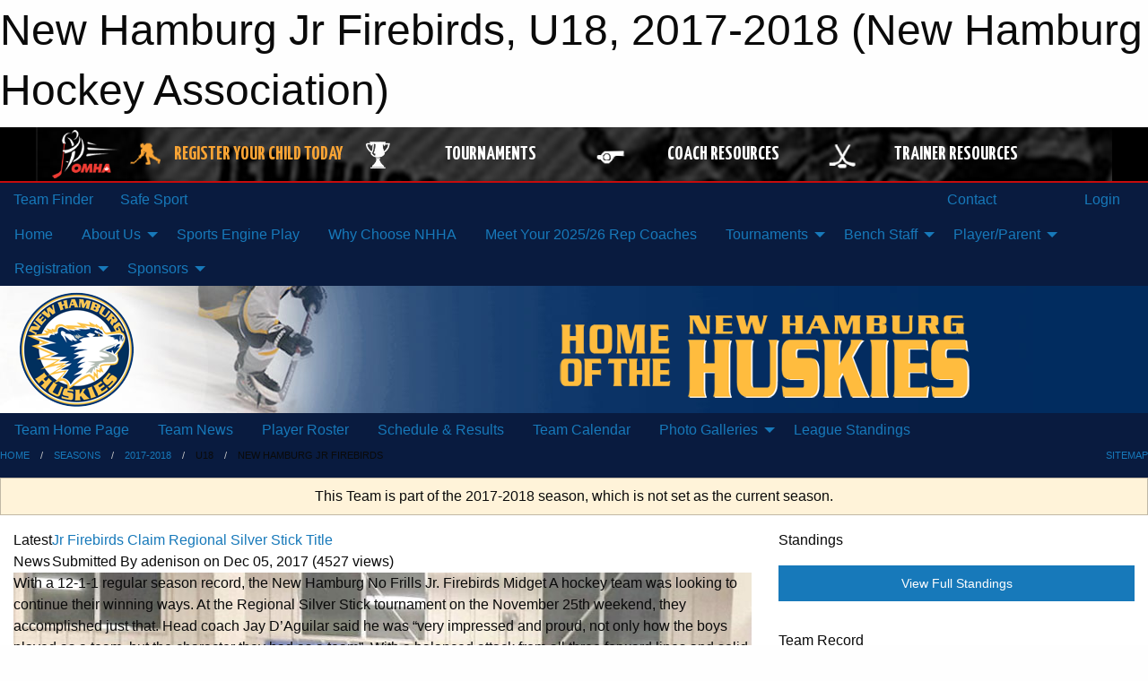

--- FILE ---
content_type: text/html; charset=utf-8
request_url: https://newhamburghockey.com/Teams/1335/
body_size: 12309
content:


<!DOCTYPE html>

<html class="no-js" lang="en">
<head><meta charset="utf-8" /><meta http-equiv="x-ua-compatible" content="ie=edge" /><meta name="viewport" content="width=device-width, initial-scale=1.0" /><link rel="preconnect" href="https://cdnjs.cloudflare.com" /><link rel="dns-prefetch" href="https://cdnjs.cloudflare.com" /><link rel="preconnect" href="https://fonts.gstatic.com" /><link rel="dns-prefetch" href="https://fonts.gstatic.com" /><title>
	2017-2018 > U18 > New Hamburg Jr Firebirds (New Hamburg Hockey Association)
</title><link rel="stylesheet" href="https://fonts.googleapis.com/css2?family=Oswald&amp;family=Roboto&amp;family=Passion+One:wght@700&amp;display=swap" />

    <!-- Compressed CSS -->
    <link rel="stylesheet" href="https://cdnjs.cloudflare.com/ajax/libs/foundation/6.7.5/css/foundation.min.css" /><link rel="stylesheet" href="https://cdnjs.cloudflare.com/ajax/libs/motion-ui/2.0.3/motion-ui.css" />

    <!--load all styles -->
    
  <meta name="keywords" content="Sportsheadz,Sports,Website,Minor,Premium,Scheduling" /><meta name="description" content="newhamburghockey.com powered by MBSportsWeb" />


<link rel="stylesheet" href="/assets/responsive/css/networks/omha.min.css">
<link href='//fonts.googleapis.com/css?family=Yanone+Kaffeesatz:700|Open+Sans:800italic' rel='stylesheet' type='text/css'>

<style type="text/css" media="print">
    #omha_banner {
        display: none;
    }
</style>

<style type="text/css">
 body { --D-color-rgb-primary: 0,0,0; --D-color-rgb-secondary: 9,13,25; --D-color-rgb-link: 0,0,0; --D-color-rgb-link-hover: 9,13,25; --D-color-rgb-content-link: 0,32,96; --D-color-rgb-content-link-hover: 0,32,96 }  body { --D-fonts-main: 'Roboto', sans-serif }  body { --D-fonts-headings: 'Oswald', sans-serif }  body { --D-fonts-bold: 'Passion One', cursive }  body { --D-wrapper-max-width: 1200px }  .sitecontainer { background-color: rgb(9,27,63); }  .sitecontainer main .wrapper { background-color: rgba(255,255,255,1); }  .bottom-drawer .content { background-color: rgba(255,255,255,1); } #wid35 .row-masthead { background-color: rgba(9,13,25,1.0); background-image: url('/domains/newhamburghockey.com/bg_header.jpg'); background-repeat: no-repeat }
</style>
<link href="/Domains/newhamburghockey.com/favicon.ico" rel="shortcut icon" /><link href="/assets/responsive/css/public.min.css?v=2025.07.27" type="text/css" rel="stylesheet" media="screen" /><link href="/Utils/Styles.aspx?ParentType=Team&amp;ParentID=1335&amp;Mode=Responsive&amp;Version=2025.03.25.20.25.17" type="text/css" rel="stylesheet" media="screen" /><script>var clicky_site_ids = clicky_site_ids || []; clicky_site_ids.push(66424868); var clicky_custom = {};</script>
<script async src="//static.getclicky.com/js"></script>
<script async src="//static.getclicky.com/inc/javascript/video/youtube.js"></script>

<script type='text/javascript'>
  var googletag = googletag || {};
  googletag.cmd = googletag.cmd || [];
  (function() {
    var gads = document.createElement('script'); gads.async = true; gads.type = 'text/javascript'; gads.src = 'https://www.googletagservices.com/tag/js/gpt.js';
    var node = document.getElementsByTagName('script')[0];
    node.parentNode.insertBefore(gads, node);
   })();
</script>


<script type='text/javascript'>
googletag.cmd.push(function() {
var mapping = googletag.sizeMapping()
.addSize([1050,200], [970,90])
.addSize([800,200], [728,90])
.addSize([300,200], [320,50])
.build();
googletag.defineSlot('/173749664/Associaiton_Top_Leaderboard', [[320, 50], [970, 90], [728, 90]], 'div-gpt-ad-1438177044647-0').addService(googletag.pubads()).defineSizeMapping(mapping);
googletag.defineSlot('/173749664/Association_Bottom_Leaderboard', [[320, 50], [970, 90], [728, 90]], 'div-gpt-ad-1432842384957-0').addService(googletag.pubads()).defineSizeMapping(mapping);
googletag.pubads().enableSingleRequest();
googletag.pubads().collapseEmptyDivs();
googletag.enableServices();
});
</script>

</head>
<body>
    
    
  <h1 class="hidden">New Hamburg Jr Firebirds, U18, 2017-2018 (New Hamburg Hockey Association)</h1>

    <form method="post" action="/Teams/1335/" id="frmMain">
<div class="aspNetHidden">
<input type="hidden" name="tlrk_ssm_TSSM" id="tlrk_ssm_TSSM" value="" />
<input type="hidden" name="tlrk_sm_TSM" id="tlrk_sm_TSM" value="" />
<input type="hidden" name="__EVENTTARGET" id="__EVENTTARGET" value="" />
<input type="hidden" name="__EVENTARGUMENT" id="__EVENTARGUMENT" value="" />
<input type="hidden" name="__VIEWSTATE" id="__VIEWSTATE" value="rV2V43DFUlStcBXdHys3/FO2R41xtHly+rcXxB/wRy0qGA6wkkDu92LU96M8hk0nL62qwTy3mdLfapFycMuxJ0YzvYH4nckFjYHAUhBrPFBc3xuwChmyhhG8SbxF5vICMPqQSf4WMo7dVl6GejEUK/tMRLL257BYoDtO+pm9WdYCy/v5+PUziHKWu7BzHJybXo+f6xdjz75CUS5oJ8TNgWUGt4XHCLIDFFnXMGg9/GPT3fLbsowyDMaZlAi4UjjCTnb91Gd+ibU8ntp0oyoLtZLXeHSs1IQG4bMUbJRlGlA2k/zOo2hldExWOoB29n+qWRiqsPakuai/Ir9CJyPlb+g2oYmdNgpgJJj6Z4mzT62wLGBN6Y2MGAgfsrWvumAKuUOKvIuUwjCdyghm/c5hDQip3zQ1gYhMNuQT4y/0TnL6yLjOjY3MgEHmHN1kSjiC0Klco8uj3LdDUoFVnayJKm9Lm90lnUJgetWxuEn/EidIoEylCnGaYJTpcZkwcyfSyyiOMAWobFf/1F4uDGnliQ==" />
</div>

<script type="text/javascript">
//<![CDATA[
var theForm = document.forms['frmMain'];
if (!theForm) {
    theForm = document.frmMain;
}
function __doPostBack(eventTarget, eventArgument) {
    if (!theForm.onsubmit || (theForm.onsubmit() != false)) {
        theForm.__EVENTTARGET.value = eventTarget;
        theForm.__EVENTARGUMENT.value = eventArgument;
        theForm.submit();
    }
}
//]]>
</script>


<script src="/WebResource.axd?d=pynGkmcFUV13He1Qd6_TZI_zBNwXWlNghhDXvricIUKzIDi68rd-FScJxuhmKic8kL30UzEfLLvuRrcXAtEoEA2&amp;t=638901397900000000" type="text/javascript"></script>


<script src="https://ajax.aspnetcdn.com/ajax/4.5.2/1/MicrosoftAjax.js" type="text/javascript"></script>
<script src="https://ajax.aspnetcdn.com/ajax/4.5.2/1/MicrosoftAjaxWebForms.js" type="text/javascript"></script>
<script src="/assets/core/js/web/web.min.js?v=2025.07.27" type="text/javascript"></script>
<script src="https://d2i2wahzwrm1n5.cloudfront.net/ajaxz/2025.2.609/Common/Core.js" type="text/javascript"></script>
<script src="https://d2i2wahzwrm1n5.cloudfront.net/ajaxz/2025.2.609/Ajax/Ajax.js" type="text/javascript"></script>
<div class="aspNetHidden">

	<input type="hidden" name="__VIEWSTATEGENERATOR" id="__VIEWSTATEGENERATOR" value="CA0B0334" />
	<input type="hidden" name="__EVENTVALIDATION" id="__EVENTVALIDATION" value="8D78y2d845JWsjTGj+uH3eAdgBQNFV4D7Gr4ekui7OEnMWIPnT9B9ojyhRDoFK/lY7Pn2PzkmfOEnB9mhvzHtpZ8YEyPlDwbcRpP5y1qISepj86Gv3GgUsSthxQcS1ZM" />
</div>
        <script type="text/javascript">
//<![CDATA[
Sys.WebForms.PageRequestManager._initialize('ctl00$tlrk_sm', 'frmMain', ['tctl00$tlrk_ramSU','tlrk_ramSU'], [], [], 90, 'ctl00');
//]]>
</script>

        <!-- 2025.2.609.462 --><div id="tlrk_ramSU">
	<span id="tlrk_ram" style="display:none;"></span>
</div>
        




<div id="omha_banner" style="position:relative; z-index: 1000;">
    <div class="grid-container">
        <div class="grid-x align-middle">
            <div class="cell shrink">
                <a href="http://www.omha.net/" target="_blank" title="Link to OMHA Website" rel="noopener">
                    <img src="//mbswcdn.com/img/omha/network_omha_logo.png" class="omha-logo" alt="OMHA Logo" />
                </a>
            </div>
            <div class="cell auto text-center hide-for-large">
                <button class="dropdown button hollow secondary" style="margin: 0;" type="button" data-open="omha_network_modal">OMHA Digital Network</button>
            </div>
            <div class="cell auto show-for-large">
                <div class="grid-x align-middle align-justify omha-links">
                    <div class="cell auto omha-hover omha-link text-center"><a class="" href="/Register/" target="" rel="noopener" title="Register Your Child Today"><div class="grid-x align-middle"><div class="cell shrink icon"><img src="https://omhaoffice.com/public/images/common/pages/NetworkBanner/hockey_player_yellow.png" alt="Icon for Register Your Child Today" /></div><div class="cell auto text-center"><span style="color: #F9A435;">Register Your Child Today</span></div></div></a></div><div class="cell auto omha-hover omha-link text-center"><a class="" href="https://www.omha.net/findatournament?utm_source=OMHA_Network&utm_medium=rss&utm_campaign=Tournaments" target="_blank" rel="noopener" title="Tournaments"><div class="grid-x align-middle"><div class="cell shrink icon"><img src="https://omhaoffice.com/public/images/common/pages/NetworkBanner/network_tournaments.png" alt="Icon for Tournaments" /></div><div class="cell auto text-center">Tournaments</div></div></a></div><div class="cell auto omha-hover omha-link text-center"><a class="" href="https://www.omha.net/coach?utm_source=OMHA_Network&utm_medium=rss&utm_campaign=Coaches" target="_blank" rel="noopener" title="Coach Resources"><div class="grid-x align-middle"><div class="cell shrink icon"><img src="https://omhaoffice.com/public/images/common/pages/NetworkBanner/network_coach_resources.png" alt="Icon for Coach Resources" /></div><div class="cell auto text-center">Coach Resources</div></div></a></div><div class="cell auto omha-hover omha-link text-center"><a class="" href="https://www.omha.net/trainer?utm_source=OMHA_Network&utm_medium=rss&utm_campaign=Trainers" target="_blank" rel="noopener" title="Trainer Resources"><div class="grid-x align-middle"><div class="cell shrink icon"><img src="https://omhaoffice.com/public/images/common/pages/NetworkBanner/network_clinics.png" alt="Icon for Trainer Resources" /></div><div class="cell auto text-center">Trainer Resources</div></div></a></div>
                </div>
            </div>
            <div class="cell shrink">
                <div class="grid-x small-up-4 large-up-2 text-center social-icons">
                    <div class="cell shrink"><a href="https://www.facebook.com/OntarioMinorHockey" target="_blank" rel="noopener"><i class="fab fa-facebook-square" title="OMHA Facebook Page"></i></a></div>
                    <div class="cell shrink"><a href="https://x.com/HometownHockey" target="_blank" rel="noopener"><i class="fab fa-square-x-twitter" title="OMHA X Account"></i></a></div>
                    <div class="cell shrink"><a href="https://www.youtube.com/user/OntarioMinorHockey" target="_blank" rel="noopener"><i class="fab fa-youtube-square" title="OMHA YouTube Channel"></i></a></div>
                    <div class="cell shrink"><a href="https://instagram.com/ontariominorhockey" target="_blank" rel="noopener"><i class="fab fa-instagram-square" title="OMHA Instagram Page"></i></a></div>
                </div>
            </div>
        </div>
    </div>
    <div class="large reveal" id="omha_network_modal" data-reveal data-v-offset="0">
        <h3 class="h3">
            <img src="//mbswcdn.com/img/omha/network_omha_logo.png" class="omha-logo" alt="OMHA Logo" />
            OMHA Digital Network
        </h3>
        <div class="stacked-for-small button-group hollow secondary expanded"><a class=" button modal-link" href="/Register/" target="" rel="noopener" title="Register Your Child Today"><img src="https://omhaoffice.com/public/images/common/pages/NetworkBanner/hockey_player_yellow.png" alt="Icon for Register Your Child Today" /><span style="color: #F9A435;">Register Your Child Today</span></a><a class=" button modal-link" href="https://www.omha.net/findatournament?utm_source=OMHA_Network&utm_medium=rss&utm_campaign=Tournaments" target="_blank" rel="noopener" title="Tournaments"><img src="https://omhaoffice.com/public/images/common/pages/NetworkBanner/network_tournaments.png" alt="Icon for Tournaments" />Tournaments</a><a class=" button modal-link" href="https://www.omha.net/coach?utm_source=OMHA_Network&utm_medium=rss&utm_campaign=Coaches" target="_blank" rel="noopener" title="Coach Resources"><img src="https://omhaoffice.com/public/images/common/pages/NetworkBanner/network_coach_resources.png" alt="Icon for Coach Resources" />Coach Resources</a><a class=" button modal-link" href="https://www.omha.net/trainer?utm_source=OMHA_Network&utm_medium=rss&utm_campaign=Trainers" target="_blank" rel="noopener" title="Trainer Resources"><img src="https://omhaoffice.com/public/images/common/pages/NetworkBanner/network_clinics.png" alt="Icon for Trainer Resources" />Trainer Resources</a></div>
        <button class="close-button" data-close aria-label="Close modal" type="button">
            <span aria-hidden="true">&times;</span>
        </button>
    </div>
</div>





        
  <div class="sitecontainer"><div id="row32" class="row-outer  not-editable"><div class="row-inner"><div id="wid33"><div class="outer-top-bar"><div class="wrapper row-top-bar"><div class="grid-x grid-padding-x align-middle"><div class="cell shrink show-for-small-only"><div class="cell small-6" data-responsive-toggle="top_bar_links" data-hide-for="medium"><button title="Toggle Top Bar Links" class="menu-icon" type="button" data-toggle></button></div></div><div class="cell shrink"><a href="/Seasons/Current/">Team Finder</a></div><div class="cell shrink"><a href="/SafeSport/">Safe Sport</a></div><div class="cell shrink"><div class="grid-x grid-margin-x"><div class="cell auto"><a href="https://www.facebook.com/profile.php?id=100070052495592&ref=embed_page#" target="_blank" rel="noopener"><i class="fab fa-facebook" title="Facebook"></i></a></div><div class="cell auto"><a href="https://www.instagram.com/newhamburghuskieshockey/" target="_blank" rel="noopener"><i class="fab fa-instagram" title="Instagram"></i></a></div></div></div><div class="cell auto show-for-medium"><ul class="menu align-right"><li><a href="/Contact/"><i class="fas fa-address-book" title="Contacts"></i>&nbsp;Contact</a></li><li><a href="/Search/"><i class="fas fa-search" title="Search"></i><span class="hide-for-medium">&nbsp;Search</span></a></li></ul></div><div class="cell auto medium-shrink text-right"><ul class="dropdown menu align-right" data-dropdown-menu><li><a href="/Account/Login/?ReturnUrl=%2fTeams%2f1335%2f" rel="nofollow"><i class="fas fa-sign-in-alt"></i>&nbsp;Login</a></li></ul></div></div><div id="top_bar_links" class="hide-for-medium" style="display:none;"><ul class="vertical menu"><li><a href="/Contact/"><i class="fas fa-address-book" title="Contacts"></i>&nbsp;Contact</a></li><li><a href="/Search/"><i class="fas fa-search" title="Search"></i><span class="hide-for-medium">&nbsp;Search</span></a></li></ul></div></div></div>
</div></div></div><header id="header" class="hide-for-print"><div id="row38" class="row-outer  not-editable"><div class="row-inner wrapper"><div id="wid39">
</div></div></div><div id="row1" class="row-outer"><div class="row-inner wrapper"><div id="wid2"></div></div></div><div id="row34" class="row-outer  not-editable"><div class="row-inner wrapper"><div id="wid36">
        <div class="cMain_ctl19-row-menu row-menu org-menu">
            
            <div class="grid-x align-middle">
                
                <nav class="cell auto">
                    <div class="title-bar" data-responsive-toggle="cMain_ctl19_menu" data-hide-for="large">
                        <div class="title-bar-left">
                            
                            <ul class="horizontal menu">
                                
                                <li><a href="/">Home</a></li>
                                
                                <li><a href="/Seasons/Current/">Team Finder</a></li>
                                
                            </ul>
                            
                        </div>
                        <div class="title-bar-right">
                            <div class="title-bar-title" data-toggle="cMain_ctl19_menu">Organization Menu&nbsp;<i class="fas fa-bars"></i></div>
                        </div>
                    </div>
                    <ul id="cMain_ctl19_menu" style="display: none;" class="vertical large-horizontal menu " data-responsive-menu="drilldown large-dropdown" data-back-button='<li class="js-drilldown-back"><a class="sh-menu-back"></a></li>'>
                        <li class="hover-nonfunction"><a href="/">Home</a></li><li class="hover-nonfunction"><a>About Us</a><ul class="menu vertical nested"><li class="hover-nonfunction"><a href="/Staff/1003/">Executive &amp; Staff</a></li><li class="hover-nonfunction"><a href="/Pages/11167/Organization_Documents/">Organization Documents</a></li><li class="hover-nonfunction"><a href="/Pages/11168/Hockey_Office_and_Arena_Map/">Hockey Office and Arena Map</a></li><li class="hover-nonfunction"><a>Awards and Nominations</a><ul class="menu vertical nested"><li class="hover-nonfunction"><a href="/Pages/8189/NHHA_Awards_Information/">NHHA Awards Information</a></li></ul></li><li class="hover-nonfunction"><a href="/Pages/11170/Privacy_and_Social_Media/">Privacy and Social Media</a></li><li class="hover-nonfunction"><a href="/Pages/11171/Mailing_List_Subscription/">Mailing List Subscription</a></li></ul></li><li class="hover-nonfunction"><a href="/Pages/20802/Sports_Engine_Play/">Sports Engine Play</a></li><li class="hover-nonfunction"><a href="/Pages/18740/Why_Choose_NHHA/">Why Choose NHHA</a></li><li class="hover-nonfunction"><a href="/Pages/19066/Meet_Your_2025_26_Rep_Coaches/">Meet Your 2025/26 Rep Coaches</a></li><li class="hover-nonfunction"><a>Tournaments</a><ul class="menu vertical nested"><li class="hover-nonfunction"><a href="/Tournament-Listings/">Tournaments</a></li><li class="hover-nonfunction"><a href="/Tournaments/2116/New_Hamburg_Holiday_Classic/">2025 New Hamburg Holiday Classic</a></li></ul></li><li class="hover-nonfunction"><a>Bench Staff</a><ul class="menu vertical nested"><li class="hover-nonfunction"><a href="/Forms/5665/2026-27_Coaches_Application/"><i class="fab fa-wpforms"></i>Coach Application </a></li><li class="hover-nonfunction"><a>Coaches</a><ul class="menu vertical nested"><li class="hover-nonfunction"><a href="/Coaches/1004/">Current Coaches</a></li><li class="hover-nonfunction"><a>Coach Qualifications</a><ul class="menu vertical nested"><li class="hover-nonfunction"><a href="https://cdn1.sportngin.com/attachments/document/57a0-2651234/2025-2026_-_TEAM_OFFICIAL_QUALIFICATION_REQUIREMENTS-APPENDIX_A__FINAL_.pdf?_gl=1*1jyehh0*_ga*MTMzOTQ0NjMzNS4xNzQ1NTQ3NTcx*_ga_PQ25JN9PJ8*MTc0NTU0NzU3MS4xLjAuMTc0NTU0NzU3MS42MC4wLjA.#_ga=2.51962281.1243970336.1745547571-1339446335.1745547571" target="_blank" rel="noopener"><i class="fa fa-external-link-alt"></i>2025-2026 Minimum Requirements</a></li><li class="hover-nonfunction"><a href="https://help.omha.net/coachclinics?_gl=1*1btrssa*_ga*OTIyOTgwMDU2LjE2NzcwMDIzOTk.*_ga_XX2EXPH9LQ*MTcyNTk3OTA5MC43My4xLjE3MjU5NzkxMDQuNDYuMC43MjQ2MjQ2MjY" target="_blank" rel="noopener"><i class="fa fa-external-link-alt"></i>OMHA Available Clinics</a></li><li class="hover-nonfunction"><a href="https://omha.respectgroupinc.com/koala_final/" target="_blank" rel="noopener"><i class="fa fa-external-link-alt"></i>Respect In Sport - Leader Course</a></li><li class="hover-nonfunction"><a href="https://page.spordle.com/ohf/clinics/1eef1d20-f4fe-6700-ba81-02278fe9e5d9" target="_blank" rel="noopener"><i class="fa fa-external-link-alt"></i>Gender Identity &amp; Expression</a></li><li class="hover-nonfunction"><a href="/Forms/2265/Hockey_Canada_Course_Expense_Reimbursement_Form/"><i class="fab fa-wpforms"></i>Clinic Reimbursement Form</a></li><li class="hover-nonfunction"><a>Vulnerable Sector Check</a><ul class="menu vertical nested"><li class="hover-nonfunction"><a href="/Pages/5183/Police_Checks/">Police Checks</a></li><li class="hover-nonfunction"><a href="https://ohf.on.ca/risk-management/vulnerable-sector-checks-vsc/" target="_blank" rel="noopener"><i class="fa fa-external-link-alt"></i>*NEW* OHF Screening Process</a></li><li class="hover-nonfunction"><a href="https://ohf.on.ca/media/nohhcaym/ohf-screening-declaration-form.pdf" target="_blank" rel="noopener"><i class="fa fa-external-link-alt"></i>*NEW* OHF Screening Declaration Form</a></li><li class="hover-nonfunction"><a href="https://www.wrps.on.ca/en/services-reporting/background-or-record-checks.aspx" target="_blank" rel="noopener"><i class="fa fa-external-link-alt"></i>WRSP Vulnerable Sector Check</a></li><li class="hover-nonfunction"><a href="/Pages/18077/OHF_Letter_Request_for_VSC/">OHF Letter Request for VSC</a></li></ul></li></ul></li><li class="hover-nonfunction"><a href="/Pages/2761/Coaches_Resources/">Coaches Resources</a></li><li class="hover-nonfunction"><a href="/Forms/2817/Miscellaneous_Expense_Reimbursement_Form/"><i class="fab fa-wpforms"></i>Misc Expense Reimbursement Form</a></li><li class="hover-nonfunction"><a href="/Forms/2229/Tournament_Funds_Advance_Form/"><i class="fab fa-wpforms"></i>Tournament Advance Funds Form</a></li></ul></li><li class="hover-nonfunction"><a>Trainers</a><ul class="menu vertical nested"><li class="hover-nonfunction"><a href="https://www.omha.net/trainer" target="_blank" rel="noopener"><i class="fa fa-external-link-alt"></i>2024-2025 Minimum Requirements</a></li><li class="hover-nonfunction"><a href="https://htohockey.ca/" target="_blank" rel="noopener"><i class="fa fa-external-link-alt"></i>HTCP - Level 1</a></li><li class="hover-nonfunction"><a href="https://omha.respectgroupinc.com/koala_final/" target="_blank" rel="noopener"><i class="fa fa-external-link-alt"></i>Respect In Sport - Leader Course</a></li><li class="hover-nonfunction"><a href="https://page.spordle.com/ohf/clinics/1eef1d20-f4fe-6700-ba81-02278fe9e5d9" target="_blank" rel="noopener"><i class="fa fa-external-link-alt"></i>Gender Identity &amp; Expression</a></li><li class="hover-nonfunction"><a>Vulnerable Sector Check</a><ul class="menu vertical nested"><li class="hover-nonfunction"><a href="https://ohf.on.ca/risk-management/vulnerable-sector-checks-vsc/" target="_blank" rel="noopener"><i class="fa fa-external-link-alt"></i>*NEW* OHF Screening Process</a></li><li class="hover-nonfunction"><a href="https://ohf.on.ca/media/nohhcaym/ohf-screening-declaration-form.pdf" target="_blank" rel="noopener"><i class="fa fa-external-link-alt"></i>*NEW* OHF Declaration Form</a></li><li class="hover-nonfunction"><a href="https://www.wrps.on.ca/en/services-reporting/background-or-record-checks.aspx" target="_blank" rel="noopener"><i class="fa fa-external-link-alt"></i>WRPS Vulnerable Sector Check</a></li><li class="hover-nonfunction"><a href="/Pages/18090/OHF_Letter_Request_for_VSC/">OHF Letter Request for VSC</a></li></ul></li></ul></li><li class="hover-nonfunction"><a>Managers</a><ul class="menu vertical nested"><li class="hover-nonfunction"><a href="/Forms/2229/Tournament_Funds_Advance_Form/"><i class="fab fa-wpforms"></i>Tournament Advance Funds Form</a></li></ul></li></ul></li><li class="hover-nonfunction"><a>Player/Parent</a><ul class="menu vertical nested"><li class="hover-nonfunction"><a href="/Public/Documents/Players and Parents Resources/NHHA_Communication_Protocals.pdf" target="_blank" rel="noopener"><i class="fa fa-file-pdf"></i>NHHA Communication Protocols</a></li><li class="hover-nonfunction"><a href="/Public/Documents/Policies_And_Regulations/NHHA_Code_of_Conduct_v0.04.pdf" target="_blank" rel="noopener"><i class="fa fa-file-pdf"></i>NHHA Code of Conduct</a></li><li class="hover-nonfunction"><a href="https://www.wilmot.ca/en/things-to-do/resources/Documents/Respectful-Behaviour-Procedures-and-Guidelines.pdf" target="_blank" rel="noopener"><i class="fa fa-external-link-alt"></i>Respectful Behaviour Procedures and Guidelines</a></li><li class="hover-nonfunction"><a href="/Public/Documents/Coaches and Team Resources/medical_information_sheet.pdf" target="_blank" rel="noopener"><i class="fa fa-file-pdf"></i>Player Medical Form</a></li><li class="hover-nonfunction"><a href="http://www.ohf.on.ca/safe-sport/reporting/" target="_blank" rel="noopener"><i class="fa fa-external-link-alt"></i>OHF Safe Sport Reporting Page</a></li><li class="hover-nonfunction"><a>Rowan&#39;s Law</a><ul class="menu vertical nested"><li class="hover-nonfunction"><a href="/Pages/10125/Rowan_s_Law/">Rowan&#39;s Law</a></li><li class="hover-nonfunction"><a href="/Public/Documents/Rowans Law/OHFRowansLawAcknowledgementForm.pdf" target="_blank" rel="noopener"><i class="fa fa-file-pdf"></i>OHF Rowan&#39;s Law Acknowledgement Form</a></li><li class="hover-nonfunction"><a href="https://www.ontario.ca/page/rowans-law-concussion-safety" target="_blank" rel="noopener"><i class="fa fa-external-link-alt"></i>Rowan&#39;s Law - Ontario 2019</a></li><li class="hover-nonfunction"><a href="/Public/Documents/Rowans Law/RowansLaw-Ages10andUnder.pdf" target="_blank" rel="noopener"><i class="fa fa-file-pdf"></i>Rowan&#39;s Law for Ages 10 and under</a></li><li class="hover-nonfunction"><a href="/Public/Documents/Rowans Law/RowansLaw-Ages11-14.pdf" target="_blank" rel="noopener"><i class="fa fa-file-pdf"></i>Rowan&#39;s Law for Ages 11-14</a></li><li class="hover-nonfunction"><a href="/Public/Documents/Rowans Law/RowansLaw-Ages15andUp.pdf" target="_blank" rel="noopener"><i class="fa fa-file-pdf"></i>Rowan&#39;s Law for Ages 15 and up</a></li></ul></li><li class="hover-nonfunction"><a href="/Forms/3476/2020-21_Promotional_Email_Consent/"><i class="fab fa-wpforms"></i>Sign Up to Receive Discounts Coupons Special Offers</a></li><li class="hover-nonfunction"><a href="/Pages/5137/Respect_In_Sport_for_Parents/">Respect In Sport for Parents</a></li><li class="hover-nonfunction"><a href="/Public/Documents/Players and Parents Resources/NHHA_WRC_Evacuation_and_Emergency_Action_Plan.pdf" target="_blank" rel="noopener"><i class="fa fa-file-pdf"></i>NHHA WRC Evacuation and Emergency Action Plan</a></li><li class="hover-nonfunction"><a href="/Public/Documents/Coaches and Team Resources/WRC_Track_and_Dryland_Guidelines.pdf" target="_blank" rel="noopener"><i class="fa fa-file-pdf"></i>Wilmot Rec Complex - Track and Dryland Guidelines</a></li><li class="hover-nonfunction"><a href="/Public/Documents/Players and Parents Resources/WRC_Evacuation_Fire_Safety_Plan.pdf" target="_blank" rel="noopener"><i class="fa fa-file-pdf"></i>WRC Fire Safety Plan</a></li></ul></li><li class="hover-nonfunction"><a>Registration</a><ul class="menu vertical nested"><li class="hover-nonfunction"><a href="/Pages/20762/Development_Program/">Development Program</a></li><li class="hover-nonfunction"><a href="/Pages/15004/General_Registration_Info/">General Registration Info</a></li><li class="hover-nonfunction"><a href="/Pages/11780/Hockey_Canada_Foundation_-_Assist_Fund/">Hockey Canada Foundation - Assist Fund</a></li></ul></li><li class="hover-nonfunction"><a>Sponsors</a><ul class="menu vertical nested"><li class="hover-nonfunction"><a href="/Sponsors/">Sponsors</a></li><li class="hover-nonfunction"><a href="/Pages/11122/Sign_Up_for_Special_Offers_-_Coupons_-_Discounts/">Sign Up for Special Offers - Coupons - Discounts</a></li><li class="hover-nonfunction"><a href="/Pages/10284/Team_Fundraising/">Team Fundraising</a></li><li class="hover-nonfunction"><a href="/Sponsors/">Sponsors</a></li></ul></li>
                    </ul>
                </nav>
            </div>
            
        </div>
        </div><div id="wid35"><div class="cMain_ctl22-row-masthead row-masthead"><div class="grid-x align-middle text-center"><div class="cell small-4 text-left"><a href="/"><img class="contained-image" src="/domains/newhamburghockey.com/logo.png" alt="Main Logo" /></a></div><div class="cell small-8"><img class="contained-image" src="/domains/newhamburghockey.com/bannertext.png" alt="Banner Image" /></div></div></div>
</div><div id="wid37">
<div class="cMain_ctl25-row-menu row-menu">
    <div class="grid-x align-middle">
        
        <nav class="cell auto">
            <div class="title-bar" data-responsive-toggle="cMain_ctl25_menu" data-hide-for="large">
                <div class="title-bar-left flex-child-shrink">
                    <div class="grid-x align-middle">
                        
                    </div>
                </div>
                <div class="title-bar-right flex-child-grow">
                    <div class="grid-x align-middle">
                        <div class="cell auto"></div>
                        
                        <div class="cell shrink">
                            <div class="title-bar-title" data-toggle="cMain_ctl25_menu">New Hamburg Jr Firebirds Menu&nbsp;<i class="fas fa-bars"></i></div>
                        </div>
                    </div>
                </div>
            </div>
            <ul id="cMain_ctl25_menu" style="display: none;" class="vertical large-horizontal menu " data-responsive-menu="drilldown large-dropdown" data-back-button='<li class="js-drilldown-back"><a class="sh-menu-back"></a></li>'>
                <li><a href="/Teams/1335/">Team Home Page</a></li><li><a href="/Teams/1335/Articles/">Team News</a></li><li><a href="/Teams/1335/Players/">Player Roster</a></li><li><a href="/Teams/1335/Schedule/">Schedule & Results</a></li><li><a href="/Teams/1335/Calendar/">Team Calendar</a></li><li><a>Photo Galleries</a><ul class="menu vertical nested"><li><a href="/Teams/1335/Galleries/8111/Midland_SS/"><i class="fa fa-images"></i>Midland SS</a></li></ul></li><li><a href="http://www.theonedb.com/Teams/34350?src=mbsw" target="blank"><i class="fa fa-external-link-alt"></i>League Standings</a></li>
            </ul>
        </nav>
        
    </div>
    
</div>
</div></div></div><div id="row40" class="row-outer  not-editable"><div class="row-inner wrapper"><div id="wid41">
<div class="cMain_ctl30-row-breadcrumb row-breadcrumb">
    <div class="grid-x"><div class="cell auto"><nav aria-label="You are here:" role="navigation"><ul class="breadcrumbs"><li><a href="/" title="Main Home Page">Home</a></li><li><a href="/Seasons/" title="List of seasons">Seasons</a></li><li><a href="/Seasons/1302/" title="Season details for 2017-2018">2017-2018</a></li><li>U18</li><li>New Hamburg Jr Firebirds</li></ul></nav></div><div class="cell shrink"><ul class="breadcrumbs"><li><a href="/Sitemap/" title="Go to the sitemap page for this website"><i class="fas fa-sitemap"></i><span class="show-for-large">&nbsp;Sitemap</span></a></li></ul></div></div>
</div>
</div></div></div></header><main id="main"><div class="wrapper"><div id="row47" class="row-outer"><div class="row-inner"><div id="wid48">
<div class="cMain_ctl37-outer">
    
<!-- Associaiton_Top_Leaderboard -->
<div class="noPrint"><div id='div-gpt-ad-1438177044647-0' class='adunit'>
<script type='text/javascript'>
googletag.cmd.push(function() { googletag.display('div-gpt-ad-1438177044647-0'); });
</script>
</div></div>


</div>
</div></div></div><div id="row42" class="row-outer  not-editable"><div class="row-inner"><div id="wid43">
<div class="cMain_ctl42-outer widget">
    <div class="callout small warning text-center">This Team is part of the 2017-2018 season, which is not set as the current season.</div>
</div>
</div></div></div><div id="row51" class="row-outer"><div class="row-inner"><div id="wid52"></div></div></div><div id="row3" class="row-outer"><div class="row-inner"><div class="grid-x grid-padding-x"><div id="row3col4" class="cell small-12 medium-7 large-8 "><div id="wid6"></div><div id="wid7"></div><div id="wid8"></div><div id="wid9">
<div class="cMain_ctl63-outer widget">
    <div class="carousel-row-wrapper"><div class="cMain_ctl63-carousel-row carousel-row news latest"><div class="carousel-item"><div class="grid-x align-middle header"><div class="cell shrink hide-for-small-only slantedtitle"><span>Latest<br />News</span></div><div class="cell auto"><div class="title font-heading"><a href="/Teams/1335/Articles/8109/Jr_Firebirds_Claim_Regional_Silver_Stick_Title/" title="read more of this item" rel="nofollow">Jr Firebirds Claim Regional Silver Stick Title</a></div><div class="author"><div> <span class="show-for-medium">Submitted</span> By adenison on Dec 05, 2017 (4527 views)</div></div></div></div><div class="content" style="background-image: url('/public/images/teams/1335/articles/IMG_20171126_184104.jpg');"><div class="outer"><div class="inner grid-y" style="background-image: url('/public/images/teams/1335/articles/IMG_20171126_184104.jpg');"><div class="cell auto"></div><div class="cell shrink overlay"><div class="synopsis">With a 12-1-1 regular season record, the New Hamburg No Frills Jr. Firebirds Midget A hockey team was looking to continue their winning ways. At the Regional Silver Stick tournament on the November 25th weekend, they accomplished just that. Head coach Jay D’Aguilar said he was “very impressed and proud, not only how the boys played as a team, but the character they had as a team”. With a balanced attack from all three forward lines and solid defensive play the Jr Birds earned the Midland Regional Silver Stick crown and qualified for a chance to win an International title in Sarnia in ...</div></div><div class="cell shrink overlay read-more text-right"><a href="/Teams/1335/Articles/8109/Jr_Firebirds_Claim_Regional_Silver_Stick_Title/" title="read more of this item" rel="nofollow">Read More</a></div></div></div></div></div></div></div>
</div>
</div><div id="wid10"></div><div id="wid11"></div><div id="wid12"></div></div><div id="row3col5" class="cell small-12 medium-5 large-4 "><div id="wid13"></div><div id="wid14">
<div class="cMain_ctl80-outer widget">
<div class="heading-4-wrapper"><div class="heading-4"><span class="pre"></span><span class="text">Standings</span><span class="suf"></span></div></div><a style="margin: 1rem 0 2rem 0;" class="button expanded themed standings" href="http://www.theonedb.com/Teams/34350?src=mbsw" target="_blank">View Full Standings</a>
</div>


<script type="text/javascript">
    function show_mini_standings(ID,name) {
        var appStandingsWrappers = document.getElementsByClassName(".app-standings");
        for (var i = 0; i < appStandingsWrappers.length; i++) { appStandingsWrappers[i].style.display = "none";  }
        document.getElementById("app-standings-" + ID).style.display = "block";
        document.getElementById("app-standings-chooser-button").textContent = name;
    }
</script></div><div id="wid15">
<div class="cMain_ctl83-outer widget">
<div class="heading-4-wrapper"><div class="heading-4"><span class="pre"></span><span class="text">Team Record</span><span class="suf"></span></div></div><div class="record-container content-block text-center"><div class="record" data-sh-created="4:53 AM"><a href="/Teams/1335/RecordDetails/" title="View Record Details">43 - 12 - 1</a></div><div class="season">2017-2018</div></div>
</div>
</div><div id="wid16"></div><div id="wid17">
<div class="cMain_ctl89-outer widget">
    <div class="callout large text-center">No upcoming games scheduled.</div>
</div>
</div><div id="wid18"></div></div></div></div></div><div id="row19" class="row-outer"><div class="row-inner"><div id="wid20">
<div class="cMain_ctl99-outer widget">
    <p style="text-align: center;">&nbsp;&nbsp;&nbsp;&nbsp;&nbsp;&nbsp;<img width="321" height="320" title="" style="width: 289px; height: 269px;" alt="Logo_B_W.JPG" src="/public/images/teams/1335/articles/Logo_B_W.JPG"><br>
<br>
</p>
</div>
</div><div id="wid21"></div></div></div><div id="row22" class="row-outer"><div class="row-inner"></div></div><div id="row23" class="row-outer"><div class="row-inner"><div class="grid-x grid-padding-x"><div id="row23col24" class="cell small-12 medium-7 large-8 "><div id="wid26">
<div class="cMain_ctl111-outer widget">
    <div class="heading-1-wrapper"><div class="heading-1"><div class="grid-x align-middle"><div class="cell auto"><span class="pre"></span><span class="text">Up Next</span><span class="suf"></span></div><div class="cell shrink"><a href="/Teams/1335/Calendar/">Full Calendar</a></div></div></div></div><div class="month home" data-sh-created="4:53 AM"><div class="week"><a id="Jan-21-2026" onclick="show_day_cMain_ctl111('Jan-21-2026')" class="day today">Today<div class="caldots"><div class="caldot">0 events</div></div></a><a id="Jan-22-2026" onclick="show_day_cMain_ctl111('Jan-22-2026')" class="day">Thu<div class="caldots"><div class="caldot">0 events</div></div></a><a id="Jan-23-2026" onclick="show_day_cMain_ctl111('Jan-23-2026')" class="day">Fri<div class="caldots"><div class="caldot">0 events</div></div></a><a id="Jan-24-2026" onclick="show_day_cMain_ctl111('Jan-24-2026')" class="day show-for-large">Sat<div class="caldots"><div class="caldot">0 events</div></div></a><a id="Jan-25-2026" onclick="show_day_cMain_ctl111('Jan-25-2026')" class="day show-for-large">Sun<div class="caldots"><div class="caldot">0 events</div></div></a></div></div><div class="cal-items home"><div class="day-details today" id="day-Jan-21-2026"><div class="empty">No events for Wed, Jan 21, 2026</div></div><div class="day-details " id="day-Jan-22-2026"><div class="empty">No events for Thu, Jan 22, 2026</div></div><div class="day-details " id="day-Jan-23-2026"><div class="empty">No events for Fri, Jan 23, 2026</div></div><div class="day-details " id="day-Jan-24-2026"><div class="empty">No events for Sat, Jan 24, 2026</div></div><div class="day-details " id="day-Jan-25-2026"><div class="empty">No events for Sun, Jan 25, 2026</div></div></div>
</div>

<script type="text/javascript">

    function show_day_cMain_ctl111(date) { var cell = $(".cMain_ctl111-outer #" + date); if (cell.length) { $(".cMain_ctl111-outer .day").removeClass("selected"); $(".cMain_ctl111-outer .day-details").removeClass("selected"); cell.addClass("selected"); $(".cMain_ctl111-outer .day-details").hide(); $(".cMain_ctl111-outer #day-" + date).addClass("selected").show(); } }

</script>


</div></div><div id="row23col25" class="cell small-12 medium-5 large-4 "><div id="wid27">
<div class="cMain_ctl116-outer widget">
<div class="heading-5-wrapper"><div class="heading-5"><span class="pre"></span><span class="text">Follow Us:</span><span class="suf"></span></div></div><div class="social-links"><ul class="tabs" data-tabs id="social-tabs"><li class="tabs-title is-active"><a href="#cMain_ctl116pnl_facebook" aria-selected="true"><i class="fab fa-4x fa-facebook"></i></a></li></ul><div class="tabs-content" data-tabs-content="social-tabs"><div class="tabs-panel is-active" id="cMain_ctl116pnl_facebook"><div style="height: 500px;"><div id="fb-root"></div><script async defer crossorigin="anonymous" src="https://connect.facebook.net/en_US/sdk.js#xfbml=1&version=v10.0" nonce="kaEulp51"></script><div class="fb-page" data-href="https://www.facebook.com/New-Hamburg-Huskies-432147990167121" data-tabs="timeline" data-width="500" data-height="500" data-small-header="true" data-adapt-container-width="true" data-hide-cover="false" data-show-facepile="false"><blockquote cite="https://www.facebook.com/New-Hamburg-Huskies-432147990167121" class="fb-xfbml-parse-ignore"><a href="https://www.facebook.com/New-Hamburg-Huskies-432147990167121">New Hamburg Hockey Association</a></blockquote></div></div></div></div></div>
</div>
</div><div id="wid28"></div></div></div></div></div><div id="row29" class="row-outer"><div class="row-inner"><div id="wid30">
<div class="cMain_ctl126-outer widget">
<div class="heading-2-wrapper"><div class="heading-2"><span class="pre"></span><span class="text">Our Sponsors</span><span class="suf"></span></div></div><div class="carousel-row-wrapper"><div class="cMain_ctl126-carousel-row carousel-row logo-links sponsors"><div class="carousel-item linked-logo hover-function text-center"><div class="relativebox"><div class="content hover-function-links" style="background-image: url('/public/images/common/sponsors/EDGLogo_ca.jpg');"><div class="outer"><div class="inner grid-y"><div class="cell auto"><img src="/public/images/common/sponsors/EDGLogo_ca.jpg" alt="EDG/SAF" /></div></div></div></div></div></div></div></div>
</div>
</div><div id="wid31"></div></div></div><div id="row49" class="row-outer"><div class="row-inner"><div id="wid50">
<div class="cMain_ctl134-outer">
    
<!-- Association_Bottom_Leaderboard -->
<div class="noPrint"><div id='div-gpt-ad-1432842384957-0' class='adunit'>
<script type='text/javascript'>
googletag.cmd.push(function() { googletag.display('div-gpt-ad-1432842384957-0'); });
</script>
</div></div>


</div>
</div></div></div></div></main><footer id="footer" class="hide-for-print"><div id="row44" class="row-outer  not-editable"><div class="row-inner wrapper"><div id="wid45">
    <div class="cMain_ctl141-row-footer row-footer">
        <div class="grid-x"><div class="cell medium-6"><div class="sportsheadz"><div class="grid-x"><div class="cell small-6 text-center sh-logo"><a href="/Teams/1335/App/" rel="noopener" title="More information about the Sportsheadz App"><img src="https://mbswcdn.com/img/sportsheadz/go-mobile.png" alt="Sportsheadz Go Mobile!" /></a></div><div class="cell small-6"><h3>Get Mobile!</h3><p>Download our mobile app to stay up to date on all the latest scores, stats, and schedules</p><div class="app-store-links"><div class="cell"><a href="/Teams/1335/App/" rel="noopener" title="More information about the Sportsheadz App"><img src="https://mbswcdn.com/img/sportsheadz/appstorebadge-300x102.png" alt="Apple App Store" /></a></div><div class="cell"><a href="/Teams/1335/App/" rel="noopener" title="More information about the Sportsheadz App"><img src="https://mbswcdn.com/img/sportsheadz/google-play-badge-1-300x92.png" alt="Google Play Store" /></a></div></div></div></div></div></div><div class="cell medium-6"><div class="contact"><h3>Contact Us</h3>Visit our <a href="/Contact">Contact</a> page for more contact details.</div></div></div><div class="grid-x grid-padding-x grid-padding-y align-middle text-center"><div class="cell small-12"><div class="org"><span></span></div><div class="site"><span>2017-2018 New Hamburg Jr Firebirds</span></div></div></div>
    </div>
</div><div id="wid46">

<div class="cMain_ctl144-outer">
    <div class="row-footer-terms">
        <div class="grid-x grid-padding-x grid-padding-y">
            <div class="cell">
                <ul class="menu align-center">
                    <li><a href="https://mail.mbsportsweb.ca/" rel="nofollow">Webmail</a></li>
                    <li id="cMain_ctl144_li_safesport"><a href="/SafeSport/">Safe Sport</a></li>
                    <li><a href="/Privacy-Policy/">Privacy Policy</a></li>
                    <li><a href="/Terms-Of-Use/">Terms of Use</a></li>
                    <li><a href="/Help/">Website Help</a></li>
                    <li><a href="/Sitemap/">Sitemap</a></li>
                    <li><a href="/Contact/">Contact</a></li>
                    <li><a href="/Subscribe/">Subscribe</a></li>
                </ul>
            </div>
        </div>
    </div>
</div>
</div></div></div></footer></div>
  
  
  

        
        
        <input type="hidden" name="ctl00$hfCmd" id="hfCmd" />
        <script type="text/javascript">
            //<![CDATA[
            function get_HFID() { return "hfCmd"; }
            function toggleBio(eLink, eBio) { if (document.getElementById(eBio).style.display == 'none') { document.getElementById(eLink).innerHTML = 'Hide Bio'; document.getElementById(eBio).style.display = 'block'; } else { document.getElementById(eLink).innerHTML = 'Show Bio'; document.getElementById(eBio).style.display = 'none'; } }
            function get_WinHeight() { var h = (typeof window.innerHeight != 'undefined' ? window.innerHeight : document.body.offsetHeight); return h; }
            function get_WinWidth() { var w = (typeof window.innerWidth != 'undefined' ? window.innerWidth : document.body.offsetWidth); return w; }
            function StopPropagation(e) { e.cancelBubble = true; if (e.stopPropagation) { e.stopPropagation(); } }
            function set_cmd(n) { var t = $get(get_HFID()); t.value = n, __doPostBack(get_HFID(), "") }
            function set_cookie(n, t, i) { var r = new Date; r.setDate(r.getDate() + i), document.cookie = n + "=" + escape(t) + ";expires=" + r.toUTCString() + ";path=/;SameSite=Strict"; }
            function get_cookie(n) { var t, i; if (document.cookie.length > 0) { t = document.cookie.indexOf(n + "="); if (t != -1) return t = t + n.length + 1, i = document.cookie.indexOf(";", t), i == -1 && (i = document.cookie.length), unescape(document.cookie.substring(t, i)) } return "" }
            function Track(goal_name) { if (typeof (clicky) != "undefined") { clicky.goal(goal_name); } }
                //]]>
        </script>
    

<script type="text/javascript">
//<![CDATA[
window.__TsmHiddenField = $get('tlrk_sm_TSM');Sys.Application.add_init(function() {
    $create(Telerik.Web.UI.RadAjaxManager, {"_updatePanels":"","ajaxSettings":[],"clientEvents":{OnRequestStart:"",OnResponseEnd:""},"defaultLoadingPanelID":"","enableAJAX":true,"enableHistory":false,"links":[],"styles":[],"uniqueID":"ctl00$tlrk_ram","updatePanelsRenderMode":0}, null, null, $get("tlrk_ram"));
});
//]]>
</script>
</form>

    <script src="https://cdnjs.cloudflare.com/ajax/libs/jquery/3.6.0/jquery.min.js"></script>
    <script src="https://cdnjs.cloudflare.com/ajax/libs/what-input/5.2.12/what-input.min.js"></script>
    <!-- Compressed JavaScript -->
    <script src="https://cdnjs.cloudflare.com/ajax/libs/foundation/6.7.5/js/foundation.min.js"></script>
    <!-- Slick Carousel Compressed JavaScript -->
    <script src="/assets/responsive/js/slick.min.js?v=2025.07.27"></script>

    <script>
        $(document).foundation();

        $(".sh-menu-back").each(function () {
            var backTxt = $(this).parent().closest(".is-drilldown-submenu-parent").find("> a").text();
            $(this).text(backTxt);
        });

        $(".hover-nonfunction").on("mouseenter", function () { $(this).addClass("hover"); });
        $(".hover-nonfunction").on("mouseleave", function () { $(this).removeClass("hover"); });
        $(".hover-function").on("mouseenter touchstart", function () { $(this).addClass("hover"); setTimeout(function () { $(".hover-function.hover .hover-function-links").css("pointer-events", "auto"); }, 100); });
        $(".hover-function").on("mouseleave touchmove", function () { $(".hover-function.hover .hover-function-links").css("pointer-events", "none"); $(this).removeClass("hover"); });

        function filteritems(containerid, item_css, css_to_show) {
            if (css_to_show == "") {
                $("#" + containerid + " ." + item_css).fadeIn();
            } else {
                $("#" + containerid + " ." + item_css).hide();
                $("#" + containerid + " ." + item_css + "." + css_to_show).fadeIn();
            }
        }

    </script>

    <script> show_day_cMain_ctl111('Jan-21-2026')</script>

    <script type="text/javascript">
 var alt_title = $("h1.hidden").html(); if(alt_title != "") { clicky_custom.title = alt_title; }
</script>


    

<script defer src="https://static.cloudflareinsights.com/beacon.min.js/vcd15cbe7772f49c399c6a5babf22c1241717689176015" integrity="sha512-ZpsOmlRQV6y907TI0dKBHq9Md29nnaEIPlkf84rnaERnq6zvWvPUqr2ft8M1aS28oN72PdrCzSjY4U6VaAw1EQ==" data-cf-beacon='{"version":"2024.11.0","token":"af75fe77f1724743bf291969744a204c","r":1,"server_timing":{"name":{"cfCacheStatus":true,"cfEdge":true,"cfExtPri":true,"cfL4":true,"cfOrigin":true,"cfSpeedBrain":true},"location_startswith":null}}' crossorigin="anonymous"></script>
</body>
</html>


--- FILE ---
content_type: text/html; charset=utf-8
request_url: https://www.google.com/recaptcha/api2/aframe
body_size: 269
content:
<!DOCTYPE HTML><html><head><meta http-equiv="content-type" content="text/html; charset=UTF-8"></head><body><script nonce="yNnMMnDJWquv4jJaBELVNA">/** Anti-fraud and anti-abuse applications only. See google.com/recaptcha */ try{var clients={'sodar':'https://pagead2.googlesyndication.com/pagead/sodar?'};window.addEventListener("message",function(a){try{if(a.source===window.parent){var b=JSON.parse(a.data);var c=clients[b['id']];if(c){var d=document.createElement('img');d.src=c+b['params']+'&rc='+(localStorage.getItem("rc::a")?sessionStorage.getItem("rc::b"):"");window.document.body.appendChild(d);sessionStorage.setItem("rc::e",parseInt(sessionStorage.getItem("rc::e")||0)+1);localStorage.setItem("rc::h",'1768989226737');}}}catch(b){}});window.parent.postMessage("_grecaptcha_ready", "*");}catch(b){}</script></body></html>